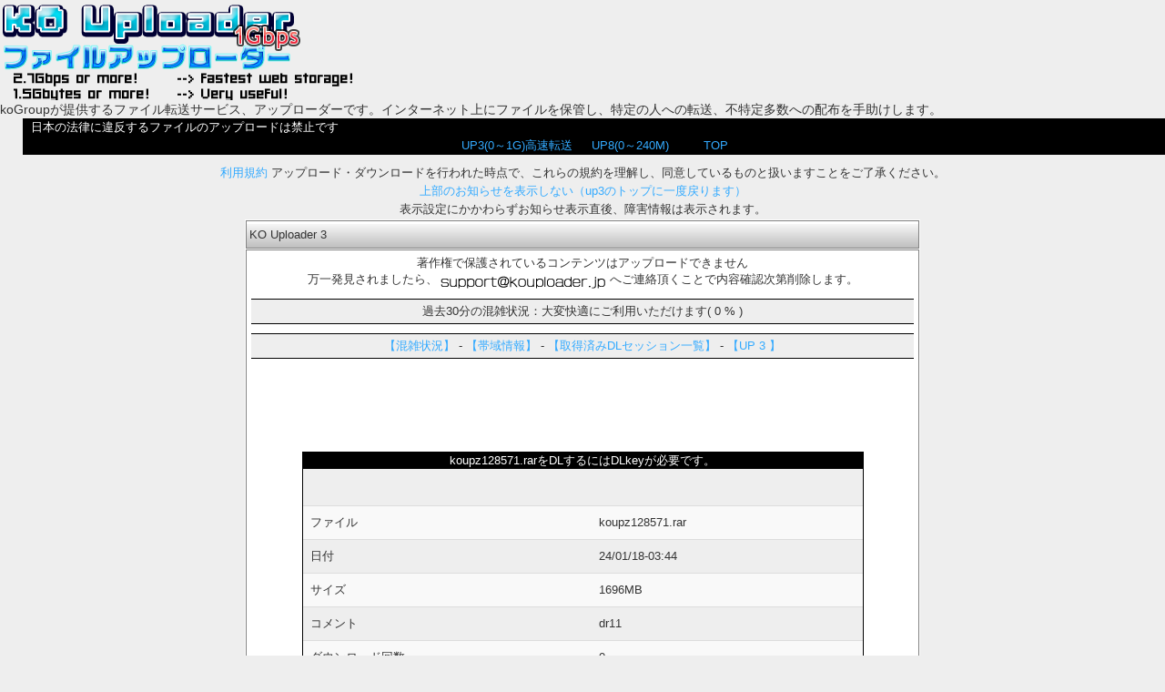

--- FILE ---
content_type: text/html
request_url: http://up3.kouploader.jp/?m=dp&n=koupz128571
body_size: 6520
content:
<html>
<head>
<title>KO Uploader 3</title>
<meta http-equiv="Content-Type" content="text/html; charset=EUC-JP">
<meta name="Description" content="kogsGroupが提供するファイル転送サービス、アップローダーです。インターネット上にファイルを保管し、特定の人への転送、不特定多数への配布を手助けします。">

<meta name="Keywords" content="アップローダー,あぷろだ,アップロード,Uploader,Upload,Uproda,Ko,KO Uploader,koGSGroup,ファイル転送,宅ふぁいる便,ファイル配達,メールで送信,ファイルを送る">

<link href="//static.kouploader.jp/images/cdeg_main/k-php/style.css" rel="stylesheet" type="text/css">
<link href="//static.kouploader.jp/common/css/k-include.css" rel="stylesheet" type="text/css">
<script type="text/javascript" src="//static.kouploader.jp/common/js/k-include.js"></script>


		
<style type="text/css">
<!--
body{
	background-color:#eeeeee;
	}
-->
</style>

<script language="javascript">

function goLite(FRM,BTN)
{
   window.document.forms[FRM].elements[BTN].style.color = "#FFFFFF";
   window.document.forms[FRM].elements[BTN].style.backgroundColor = "#0000FF";
}

function goDim(FRM,BTN)
{
   window.document.forms[FRM].elements[BTN].style.color = "#0000FF";
   window.document.forms[FRM].elements[BTN].style.backgroundColor = "#eeeeee";
}

</script>
		</head>
<body bgcolor="#eeeeee">
<!--upldhead Local-->
<!--MENU START-->
<a href="http://kouploader.jp/"><img src="http://static.kouploader.jp/images/cdeg_main/k-php/images/kogshead_title3.png" border="0px"></a>
	<br><img src="http://static.kouploader.jp/images/koUploader_subIty.png">
<br>koGroupが提供するファイル転送サービス、アップローダーです。インターネット上にファイルを保管し、特定の人への転送、不特定多数への配布を手助けします。
<ul>
<li style="color:white;">日本の法律に違反するファイルのアップロードは禁止です</li><br>
<center>
<li><a href="http://up3.kouploader.jp/">UP3(0～1G)高速転送</a></li>
<li><a href="http://up8.kouploader.jp/">UP8(0～240M)</a></li>
<li></li>
<li><a href="http://kouploader.jp/">TOP</a></li>
	</ul>
</center>
<div align="center">
<a href="http://kouploader.jp/readme.html" target="_new">利用規約</a>
アップロード・ダウンロードを行われた時点で、これらの規約を理解し、同意しているものと扱いますことをご了承ください。
	

	<!--<div class="notifyS" style="padding:10px;">
		</div>-->
	<!--End addfile--><br><a href="http://up3.kouploader.jp/?m=setvisible&visible=0">上部のお知らせを表示しない（up3のトップに一度戻ります）</a><br>表示設定にかかわらずお知らせ表示直後、障害情報は表示されます。

<!--Emergency Start -->

  

 <!--Emergency End-->

<table width="728px" align="center"><tr><td>
<table class="wrap" cellpadding="1" cellspacing="1">
<tr bgcolor="#ffffff"><td>
<div class="title">
KO Uploader 3
</div>
<div class="contents">

<p align="center" class="notice">著作権で保護されているコンテンツはアップロードできません<br>
			万一発見されましたら、<img src="http://static.kouploader.jp/images/cdeg_main/email_upadmin.png">へご連絡頂くことで内容確認次第削除します。
			<p class="bandwidthInformation" align="center">過去30分の混雑状況：大変快適にご利用いただけます( 0 % )</p> 
	<p align="center"class="tool_bar"><a href="http://up3.kouploader.jp/getSessionCount.php" target="_new">【混雑状況】</a> - <a href="http://up3.kouploader.jp/showGraph.php?sw=eth1" target="_new">【帯域情報】</a> - <a href="/ed/showRecentSession.php">【取得済みDLセッション一覧】</a> - <a href="http://up3.ko.gs/">【UP 3 】</a></p><iframe src="http://rcm-fe.amazon-adsystem.com/e/cm?t=a8-affi-36877-22&o=9&p=48&l=ur1&category=amazonrotate&f=ifr" width=728 height=90 scrolling="no" border="0" marginwidth="0" style="border:none;" frameborder="0"></iframe> <img border="0" width="1" height="1" src="http://www12.a8.net/0.gif?a8mat=1NWEYI+9ALMR6+249K+BWGDT" alt=""><table border="0" width="100%"><tbody><tr><td><table align="center" width="85%" cellpadding="0" cellspacing="0" bgcolor="#D0D0D0" class="inline">
<tr><td bgcolor="#eeeeee" align="center">
<p style="background-color:black;"><font color="white">koupz128571.rarをDLするにはDLkeyが必要です。</font></p>
<br /><br /><form name="groovyform" action="http://auth.kouploader.jp/com/download/3/koupz128571/0/AddSessionRequest?t=0" method="post">
<table align="center" cellpadding="0" cellspacing="0" class="table table-striped">
<tr><td>ファイル</td><td>koupz128571.rar</td></tr>
<tr><td>日付</td><td>24/01/18-03:44</td></tr>
<tr><td>サイズ</td><td>1696MB</td></tr>
<tr><td>コメント</td><td>dr11</td></tr>
<tr><td>ダウンロード回数</td><td>0</td></tr>
<tr><td colspan="2"><br> <center>
		<div class="dl_area">DLキーを入力してください。<br><input type="text" size="20" name="dlkey">　<input type="submit" value="ダウンロード" name="groovybtn1" class="groovybutton" value="Download" title="" onMouseOver="goLite(this.form.name,this.name)" onMouseOut="goDim(this.form.name,this.name)">
	
			</div></center><div align="center">
<script type="text/javascript">
var adstir_vars = {
  ver: "4.0",
  app_id: "MEDIA-ed6d347d",
  ad_spot: 2,
  center: false
};
</script>
<script type="text/javascript" src="https://js.ad-stir.com/js/adstir.js"></script>
				</div></td></tr><tr><td colspan="2">
			</td></tr>
		

</td></tr></tbody></table><td bgcolor="#eeeeee" align="center"></table></table>
<input type="hidden" name="dlroot" value="1">

</form>
<a href="./index.php">[トップへ]</a>
</td></tr>
</table>
<script type="text/javascript"><!--
google_ad_client = "pub-4337193176726169";
/* KO Uploader Club/Etc DLリンク下部 */
google_ad_slot = "7856694163";
google_ad_width = 728;
google_ad_height = 90;
//-->
</script>
<script type="text/javascript"
src="http://pagead2.googlesyndication.com/pagead/show_ads.js">
</script>
<p align="center"><a href="http://up3.kouploader.jp/control.php?action=return&path=up3&dir=?ref=login&stat=1">kControl 管理者ログイン</a></p>
<div class="copy">
&copy;<a href="http://www.k-php.com">帰宅する部活</a>
<br>&copy;modified by M</a>
<br>KO Uploader PHP (kUP-app) ver 2.6 #2012-06-30 複数サーバー負荷分散+規制対応版</div>
</div>
</td></tr>
</table>
</td></tr></table>

			
			
			
			
			
<script type="text/javascript">

  var _gaq = _gaq || [];
  _gaq.push(['_setAccount', 'UA-5761277-6']);
  _gaq.push(['_trackPageview']);

  (function() {
    var ga = document.createElement('script'); ga.type = 'text/javascript'; ga.async = true;
    ga.src = ('https:' == document.location.protocol ? 'https://ssl' : 'http://www') + '.google-analytics.com/ga.js';
    var s = document.getElementsByTagName('script')[0]; s.parentNode.insertBefore(ga, s);
  })();

</script></body>
</html>



--- FILE ---
content_type: text/html; charset=utf-8
request_url: https://www.google.com/recaptcha/api2/aframe
body_size: 268
content:
<!DOCTYPE HTML><html><head><meta http-equiv="content-type" content="text/html; charset=UTF-8"></head><body><script nonce="T8XKyBDcjvmIKdGkkQd6sA">/** Anti-fraud and anti-abuse applications only. See google.com/recaptcha */ try{var clients={'sodar':'https://pagead2.googlesyndication.com/pagead/sodar?'};window.addEventListener("message",function(a){try{if(a.source===window.parent){var b=JSON.parse(a.data);var c=clients[b['id']];if(c){var d=document.createElement('img');d.src=c+b['params']+'&rc='+(localStorage.getItem("rc::a")?sessionStorage.getItem("rc::b"):"");window.document.body.appendChild(d);sessionStorage.setItem("rc::e",parseInt(sessionStorage.getItem("rc::e")||0)+1);localStorage.setItem("rc::h",'1769383227021');}}}catch(b){}});window.parent.postMessage("_grecaptcha_ready", "*");}catch(b){}</script></body></html>

--- FILE ---
content_type: application/x-javascript
request_url: http://static.kouploader.jp/common/js/k-include.js
body_size: 73
content:
include('//maxcdn.bootstrapcdn.com/bootstrap/3.3.2/js/bootstrap.min.js');